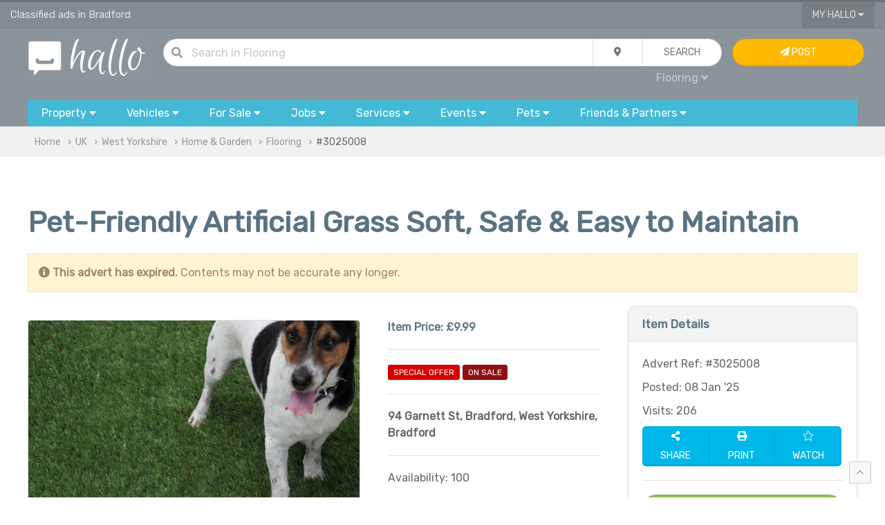

--- FILE ---
content_type: text/html; charset=UTF-8
request_url: https://www.hallo.co.uk/ads/flooring-carpets-vynil-for-sale/teal-35mm-artificial-grass-high-quality-and-durable/3025008
body_size: 13766
content:
<!doctype html>
<html prefix="og: http://ogp.me/ns#">
<head>
    <!-- Global site tag (gtag.js) - Google Analytics -->
    <script async src="https://www.googletagmanager.com/gtag/js?id=UA-144379025-1"></script>
    <script>
        window.dataLayer = window.dataLayer || [];

        function gtag() {
            dataLayer.push(arguments);
        }

        gtag('js', new Date());

        gtag('config', 'UA-144379025-1');
    </script>

            <title>Pet-Friendly Artificial Grass  Soft, Safe &amp; Easy to Maintain | Bradford | West Yorkshire | Hallo</title>
        <meta charset="utf-8">

    <meta name="viewport" content="width=device-width, initial-scale=1.0, minimum-scale=1.0"/>
    <meta name="keywords" content="Flooring, Offered, New, UNSPECIFIED TYPE, Real Wood Flooring, Wooden Flooring, Parquet Flooring, Laminate Flooring, Uk, Engineered Wood Flooring, Carpet Tiles, Bathr, Bradford, West Yorkshire, UK"/>
    <meta name="description" content="Give your pets a safe, mess-free lawn with our premium pet-friendly artificial grass! Soft, durable, and easy to clean, it provides a perfect play are"/>
    <link rel="shortcut icon" href="/favicon.ico" type="image/x-icon">


    <meta property="og:title" content="Pet-Friendly Artificial Grass  Soft, Safe &amp; Easy to Maintain | Bradford | West Yorkshire | Hallo"/>
    <meta property="og:description" content="Give your pets a safe, mess-free lawn with our premium pet-friendly artificial grass! Soft, durable, and easy to clean, it provides a perfect play are"/>
    <meta property="og:type" content="website"/>
    <meta property="og:url" content="https://www.hallo.co.uk/ads/flooring-carpets-vynil-for-sale/pet-friendly-artificial-grass-soft-safe-easy-to-maintain/3025008"/>
    <meta property="og:site_name" content="Hallo.co.uk">
    <meta property="og:locale" content="en_GB">
    <meta property="og:country-name" content="United Kingdom"/>

    
    <meta name="robots" content="index, follow"/>

                <meta property="og:image" content="https://cnt.hallo.co.uk/u/65840/i/1681888200_teal_5_1.jpg"/>
        <meta property="og:image:alt" content="preview image 1 for Pet-Friendly Artificial Grass  Soft, Safe &amp; Easy to Maintain"/>
    
            <meta property="og:region" content="West Yorkshire"/>
                <meta property="og:locality" content="Bradford"/>
                <meta property="og:postal-code" content="BD3 9HB"/>
        <meta property="og:phone_number" content="01138879393"/>


    <meta name="twitter:card" content="summary"/>
    <meta name="twitter:site" content="@hallo_uk"/>
    <meta name="twitter:title" content="Pet-Friendly Artificial Grass  Soft, Safe &amp;amp; Easy to Maintain | Bradford | West Yorkshire | Hallo"/>
            <meta name="twitter:image" content="https://cnt.hallo.co.uk/u/65840/i/1681888200_teal_5_1.jpg"/>
        <meta name="twitter:url" content="https://www.hallo.co.uk/ads/flooring-carpets-vynil-for-sale/pet-friendly-artificial-grass-soft-safe-easy-to-maintain/3025008"/>
    <meta name="twitter:description" content="Give your pets a safe, mess-free lawn with our premium pet-friendly artificial grass! Soft, durable, and easy to clean, it provides a perfect play are"/>

            <link rel="canonical" href="https://www.hallo.co.uk/ads/flooring-carpets-vynil-for-sale/pet-friendly-artificial-grass-soft-safe-easy-to-maintain/3025008"/>
    
                <link href="/css/uikit.min.css?v=6" rel="stylesheet">
        <link href="/css/grid.min.css?v=6" rel="stylesheet">
        <link href="/css/app.css?v=6" rel="stylesheet">
        <link href="/css/toggles.css?v=6" rel="stylesheet">
        <link href="/css/theme-default.css?v=6" rel="stylesheet">
        <link href="/css/fa.min.css?v=6" rel="stylesheet">
        <link href="/css/fa-solid.min.css?v=6" rel="stylesheet">
        <link href="/css/fa-light.min.css?v=6" rel="stylesheet">
        <link href="/css/fa-brands.min.css?v=6" rel="stylesheet">
        <link href="/css/autocomplete.min.css?v=6" rel="stylesheet">
        <link href="/css/autocomplete.themes.min.css?v=6" rel="stylesheet">
    

        <script>
        var usrSession = false;
        var urlWatch = "/ads/watch/add";
        var urlUnwatch = "/ads/watch/remove";
        var urlFollow = "/my/follow";
        var urlUnfollow = "/my/unfollow";
    </script>
            <script src="/js/uikit.min.js?v=6"></script>
        <script src="/js/jquery.js?v=6"></script>
        <script src="/js/autocomplete.min.js?v=6"></script>
        <script src="/js/global.js?v=6"></script>
    
    <script src="/js/jquery.form.min.js"></script>
    <script>
        function checkContent() {
            email = $("#msg_email").val();
            senderName = $("#msg_user").val();
            if (senderName == '') {
                $("#msg_error").html('Name & valid e-mail address are important when replying to an advert...');
                return false;
            }
            if (email == '') {
                $("#msg_error").html('Name & valid e-mail address are important when replying to an advert...');
                return false;
            }
            return true;
        }

        function validateEmail(email) {
            var re = /^(([^<>()[\]\\.,;:\s@\"]+(\.[^<>()[\]\\.,;:\s@\"]+)*)|(\".+\"))@((\[[0-9]{1,3}\.[0-9]{1,3}\.[0-9]{1,3}\.[0-9]{1,3}\])|(([a-zA-Z\-0-9]+\.)+[a-zA-Z]{2,}))$/;
            return re.test(email);
        }


        function r(who) {
                        var v32293 = '75689393';
            var phone = $(who).text().replace("XXXX", v32293.substring(8 -4));
            $(who).html("<a style='color:white' href='tel:" + phone + "'>" + phone + '</a>');
        }


        function send(wha) {
                        if (!checkContent()) {
                return false;
            }
            $("#msg_error").html('');
            email = $("#msg_email").val();
            if (validateEmail(email)) {
                $("#frm").submit();
            } else {
                $("#msg_error").html('Invalid e-mail address provided...');
            }
                    }

        var options = {
            success: processResponse,
            dataType: 'json'
        };
        $('#frm').ajaxForm(options);

        function processResponse(responseText, statusText, xhr, $form) {
            json = responseText;
            if (json.status == 1) {
                reply();
                notifier(json.msg, 'envelope');
            }
            if (json.status == 0) {
                $("#msg_error").html(json.msg);
            }
        }

        
        function printAd() {
            var url = '/ads/flooring-carpets-vynil-for-sale/pet-friendly-artificial-grass-soft-safe-easy-to-maintain/3025008?p=print';
            openWin(url, "Print", "800", "640");
        }
    </script>

    <script>
        var loc = 'Uk';

        if (loc.toLowerCase() === 'uk') {
            loc = 'UK';
        }

        $(document).ready(function () {
            $("#q").keypress(function (event) {
                if (event.which == 13) {
                    event.preventDefault();
                    qSearch();
                }
            });
            autocompleteLocation('ql', '/ajax/l/towns_search');
        });

        function setLocation(location) {
            location = location || 'uk';
            $.ajax({
                type: "POST",
                data: {
                    location: location
                },
                async: true,
                url: "/ajax/l/location_set",
            }).done(function (results) {
                if (results.status === 1) {
                    // var pathname = window.location.pathname.split('/');
                    // if(location !== 'uk') {
                    //     pathname[2] = toUrl(location);
                    // } else {
                    //     pathname[2] = '';
                    // }
                    // console.log(window.location.origin)
                    // console.log(pathname.join('/'))
                    // console.log(window.location.search)
                    //
                    // var url = window.location.origin;
                    // console.log(pathname)
                    // if(pathname.length) {
                    //     url += pathname.join('/')
                    // }
                    // url +=window.location.search
                    // window.location.href = '?location='+ toUrl(location);
                }
            });
        }
    </script>
</head>

<body>
    <!-- TOP NAV { -->
        <!-- TOP NAV { -->
<div class="hdr-nav-top">
    <div class="uk-container uk-container-large" style="height: 37px; padding: 0px 15px">
        <div uk-grid class="uk-grid uk-grid-collapse">
            <div class="uk-width-2-3@m uk-width-1-2 uk-text-truncate fc-whi-ed fs-11" style="line-height: 37px" id="top">
                Classified ads in Bradford            </div>
            <div class="uk-width-1-3@m uk-width-1-2 uk-text-right">
                                                <button type="button" class="uk-button uk-button-width-reset uk-button-blank border-remove border-radius-remove" style="padding: 0px 15px">My Hallo <i class="fas fa-caret-down"></i></button>
                <div uk-dropdown="mode: click" class="uk-dropdown uk-dropdown-small" style="">
                    <ul class="uk-nav uk-nav-dropdown uk-text-left">
                                                    <li><a href="/my/sign-in"><i class="fas fa-sign-in"></i> Sign In...</a></li>
                            <li><a href="/register"><i class="fas fa-pen"></i> Sign Up</a></li>
                                            </ul>
                </div>
                                    <a href="#" uk-toggle="target: #navigation-container; cls: uk-visible@m; animation: uk-animation-slide-top;" class="fc-whi uk-margin-small-left uk-hidden@m"><i class="fas fa-bars fs-14"></i></a>
                            </div>
        </div>
    </div>
</div>
<!-- } TOP NAV -->

                                                                                                                                                                                                                                                                                                                                                                                            
<div class="hdr-nav">
    <!-- NAV { -->
    <div class="uk-container uk-container-large" style="padding: 15px 30px;">
        <div uk-grid class="uk-grid uk-grid-small">
            <div class="uk-width-1-6@m uk-text-center">
                <a href="/" title="Hallo Free Classified Ads"><img alt="Hallo Classifieds Ads" class="uk-width-auto@s uk-width-1-4" src="/gfx/hallo_logo.png"></a>
            </div>
            <div class="uk-width-2-3@m">
                <form class="uk-form">
                    <div class="uk-button-group uk-width-1-1">
                        <dic class="uk-inline uk-width-expand">
                            <div class="uk-form-icon"><i class="fas fa-search"></i></div>
                            <input type="text" class="uk-input uk-width-expand border-radius" style="border-radius: 30px" id="q" value="" placeholder="Search  in Flooring ...">
                        </dic>
                        <div class="uk-inline">
                            <button type="button" class="uk-button" id="search_drop"><i class="fas fa-map-marker-alt"></i></button>
                            <div uk-drop="mode: click" >
                                <div class="uk-card uk-card-body uk-card-default uk-card-small">
                                    <div uk-grid class="uk-grid uk-grid-small">
                                        <div class="uk-width-1-1">
                                            <h4>Current Location</h4>
                                        </div>
                                        <div class="uk-width-1-1">
                                            <div class="uk-button-group uk-width-1-1">
                                                <div class="form-icon uk-width-auto uk-form-small"><i class="fas fa-map-marker-alt"></i></div>
                                                <input type="text" name="ql" id="ql" value="UK" class="uk-input uk-form-small uk-width-expand" placeholder="in all UK...">
                                            </div>
                                        </div>
                                        <div class="uk-width-1-1">
                                            <h4>Distance</h4>
                                        </div>
                                        <div class="uk-width-1-1">
                                            <select name="miles_distance" id="miles_distance" class="uk-select uk-form-small uk-width-1-1 uk-width-expand border-radius">
                                                <option selected value="">Within the area</option>
                                                <option  value="3">+3 miles</option>
                                                <option  value="5">+5 miles</option>
                                                <option  value="10">+10 miles</option>
                                                <option  value="15">+15 miles</option>
                                                <option  value="30">+30 miles</option>
                                                <option  value="50">+50 miles</option>
                                                <option  value="75">+75 miles</option>
                                                <option  value="100">+100 miles</option>
                                            </select>
                                        </div>
                                    </div>
                                </div>
                            </div>
                        </div>
                        <button id="qb" class="uk-button uk-width-auto" type="button" onclick="qSearch();"><span class="uk-hidden@m"><i class="fas fa-chevron-right"></i></span><span class="uk-visible@m">Search</span></button>
                    </div>
                    <div class="uk-width-1-1 uk-text-right@m uk-text-center">
                        <div style="padding: 5px">
                            <a id="qc" class="fc-gre fs-12  uk-padding-small">All Categories <i class="fas fa-caret-down"></i></a>
                            <div uk-dropdown="mode: click">
                                <ul class="uk-nav uk-nav-dropdown uk-text-left" style="z-index: 99999">
                                    <li class="uk-nav-header">Search in...</li>
                                    <li><a href="javascript:;" onclick="setCat('All', '');">All</a></li>
                                    <li class="uk-nav-divider"></li>
                                                                                                                                                                                                                                                                                                                                                                                                                                                                                                                        <li><a href="javascript:;" onclick="setCat('Home &amp; Garden', 'home-and-garden')" class="b">Home &amp; Garden</a></li>
                                            <li class="uk-nav-divider"></li>
                                                                                            <li><a href="javascript:;" onclick="setCat('Furniture', 'furniture-for-sale')">Furniture</a></li>
                                                                                                                                            <li><a href="javascript:;" onclick="setCat('Appliances', 'appliances-for-sale')">Appliances</a></li>
                                                                                                                                            <li><a href="javascript:;" onclick="setCat('Flooring', 'flooring-carpets-vynil-for-sale')">Flooring</a></li>
                                                                                                                                            <li><a href="javascript:;" onclick="setCat('Textiles', 'home-textiles-curtains-bedding-for-sale')">Textiles</a></li>
                                                                                                                                            <li><a href="javascript:;" onclick="setCat('Lighting', 'lighting')">Lighting</a></li>
                                                                                                                                            <li><a href="javascript:;" onclick="setCat('Garden Tools &amp; Equipment', 'garden-tools-equipment-for-sale')">Garden Tools &amp; Equipment</a></li>
                                                                                                                                            <li><a href="javascript:;" onclick="setCat('Gardening Supplies', 'gardening-plants-and-supplies')">Gardening Supplies</a></li>
                                                                                                                                            <li><a href="javascript:;" onclick="setCat('Cleaning &amp; Maintenance', 'cleaning-and-maintenance')">Cleaning &amp; Maintenance</a></li>
                                                                                                                                            <li><a href="javascript:;" onclick="setCat('Crafts &amp; Accessories', 'crafts-and-accessories')">Crafts &amp; Accessories</a></li>
                                                                                                                                            <li><a href="javascript:;" onclick="setCat('Food &amp; Drink', 'food-and-drink')">Food &amp; Drink</a></li>
                                                                                                                                            <li><a href="javascript:;" onclick="setCat('Toys &amp; Games', 'toys-and-games')">Toys &amp; Games</a></li>
                                                                                                                                            <li><a href="javascript:;" onclick="setCat('Freebies', 'freebies')">Freebies</a></li>
                                                                                                                                                                                                                                                                                                                                                                                                                                                                                                                                                                                                                                                                                                                                                                                                                                                                                                                                                                                                                                                                                                                                                                                                                                                                                                                                                                                                                                                                                                                                                                                                                                                                

                                                                            <script>
                                            $(document).ready(function () {
                                                setCat('Flooring', 'flooring-carpets-vynil-for-sale')
                                            });
                                        </script>
                                                                    </ul>
                            </div>
                        </div>
                        <span id="qcu" style="display: none"></span>
                    </div>
                </form>
            </div>
            <div class="uk-width-1-6@m uk-visible@m">
                                    <a class="uk-button uk-button uk-button-warning uk-width-1-1" href="/my/sign-in"> <i class="fas fa-paper-plane"></i> Post <span class="uk-visible@xl"> Advert</span></a>
                            </div>
        </div>
    </div>
    <!-- } NAV -->

    <!-- CATS { -->
        <div class="uk-container uk-container-large uk-visible@m" id="navigation-container">
        <div id="navigation">
            <button type="button" class="uk-button uk-width-auto">
                <div class="uk-visible@m">Property <i class="fas fa-caret-down"></i></div>
                <div class="uk-hidden@m"><i class="fas fa-home fs-20 fc-whi" style="line-height: 15pt;"></i></div>
                <div class="uk-hidden@m fc-whi uk-text-center fs-9 uk-text-uppercase" style="line-height: 10pt; margin-bottom: 15px">Property</div>
            </button>
            <div uk-dropdown="mode: click; pos: bottom-justify; boundary: #navigation; boundary-align: true" class="uk-panel-scrollable">
                <div class="bubble">
                    <div class="uk-grid" uk-grid>
                        <div class="uk-width-2-3@m">
                            <div class="uk-card uk-card-body uk-column-1-2@s">
                                <ul class="uk-nav uk-dropdown-nav">
                                    <li class="uk-nav-header fs-13">Property for Rent</li>
                                                                            <li>
                                            <a class="fs-12" href="/flats-and-houses-to-rent" title="Flats &amp; Houses">Flats &amp; Houses</a>
                                        </li>
                                                                            <li>
                                            <a class="fs-12" href="/rooms-to-rent-and-flatshare" title="Rooms">Rooms</a>
                                        </li>
                                                                            <li>
                                            <a class="fs-12" href="/office-space-to-rent" title="Office Space">Office Space</a>
                                        </li>
                                                                            <li>
                                            <a class="fs-12" href="/retail-office-industrial-units-to-rent" title="Retail, Office &amp; Industrial Units">Retail, Office &amp; Industrial Units</a>
                                        </li>
                                                                            <li>
                                            <a class="fs-12" href="/parking-storage-garage-to-rent" title="Parking, Storage &amp; Garage">Parking, Storage &amp; Garage</a>
                                        </li>
                                                                            <li>
                                            <a class="fs-12" href="/holiday-rentals-and-home-swap" title="Holiday Rentals &amp; Home Swap">Holiday Rentals &amp; Home Swap</a>
                                        </li>
                                                                            <li>
                                            <a class="fs-12" href="/hotels-hostels-short-stay-lettings" title="Hotels, Hostels &amp; Short Stay">Hotels, Hostels &amp; Short Stay</a>
                                        </li>
                                                                        <li class="uk-nav-header fs-13">Property for Sale</li>
                                                                            <li>
                                            <a class="fs-12" href="/flats-and-houses-for-sale" title="Flats &amp; Houses">Flats &amp; Houses</a>
                                        </li>
                                                                            <li>
                                            <a class="fs-12" href="/flats-and-houses-overseas-for-sale" title="Flats &amp; Houses Overseas">Flats &amp; Houses Overseas</a>
                                        </li>
                                                                            <li>
                                            <a class="fs-12" href="/retail-office-industrial-units-for-sale" title="Retail, Office &amp; Industrial Units">Retail, Office &amp; Industrial Units</a>
                                        </li>
                                                                    </ul>
                            </div>
                        </div>
                        <div class="uk-width-1-3@m bc-whi-d border-radius border-radius-left-remove uk-visible@m">
                            <div class="uk-card-body">
                                <div class="uk-margin-auto uk-text-middle uk-text-center">
                                <span class="fa-stack fa-2x">
                                    <i class="fas fa-circle fa-stack-2x fc-gre-ed"></i>
                                    <i class="fas fa-home fa-stack-1x fc-whi"></i>
                                </span>
                                </div>
                                <ul class="uk-list uk-list-divider">
                                    <li><i class="fas fa-bookmark"></i> Browse ads for house and flats rentals in UK.</li>
                                    <li><i class="fas fa-bookmark"></i> Find room to rent and flatshare in UK.</li>
                                    <li><i class="fas fa-bookmark"></i> Find the perfect tenants in UK - advertise your house or flat for rent.
                                </ul>
                            </div>
                        </div>
                    </div>
                </div>
            </div>


            <button type="button" class="uk-button uk-width-auto">
                <span class="uk-visible@m">Vehicles <i class="fas fa-caret-down"></i></span>
                <div class="uk-hidden@m"><i class="fas fa-car fs-20 fc-whi" style="line-height: 15pt;"></i></div>
                <div class="uk-hidden@m fc-whi uk-text-center fs-9 uk-text-uppercase" style="line-height: 10pt; margin-bottom: 15px">Cars</div>
            </button>
            <div uk-dropdown="mode: click; pos: bottom-justify; boundary: #navigation; boundary-align: true" class="uk-panel-scrollable">
                <div class="bubble">
                    <div uk-grid class="uk-grid">
                        <div class="uk-width-2-3@m">
                            <div class="uk-card uk-card-body uk-column-1-2@m">
                                <ul class="uk-nav uk-nav-dropdown">
                                    <li class="uk-nav-header fs-13">Cars, Commercial Vehicles & Boats</li>
                                                                            <li>
                                            <a class="fs-12" href="/cars" title="Cars">Cars</a>
                                        </li>
                                                                            <li>
                                            <a class="fs-12" href="/vans-and-commercial-vehicles" title="Vans &amp; Commercial Vehicles">Vans &amp; Commercial Vehicles</a>
                                        </li>
                                                                            <li>
                                            <a class="fs-12" href="/scooters-motorcycles-for-sale" title="Scooters &amp; Motorcycles">Scooters &amp; Motorcycles</a>
                                        </li>
                                                                            <li>
                                            <a class="fs-12" href="/cars-vans-parts-and-salvage" title="Vehicles Parts &amp; Accessories">Vehicles Parts &amp; Accessories</a>
                                        </li>
                                                                            <li>
                                            <a class="fs-12" href="/bicycles" title="Bicycles">Bicycles</a>
                                        </li>
                                                                            <li>
                                            <a class="fs-12" href="/boats-for-sale" title="Boats">Boats</a>
                                        </li>
                                                                            <li>
                                            <a class="fs-12" href="/plates-registration-for-sale" title="Plates &amp; Regs For Sale">Plates &amp; Regs For Sale</a>
                                        </li>
                                                                            <li>
                                            <a class="fs-12" href="/caravans-motorhomes-for-sale" title="Caravans &amp; Motorhomes">Caravans &amp; Motorhomes</a>
                                        </li>
                                                                    </ul>
                            </div>
                        </div>
                        <div class="uk-width-1-3@m bc-whi-d border-radius border-radius-left-remove uk-visible@m">
                            <div class="uk-card-body">
                                <div class="uk-margin-auto uk-text-middle uk-text-center">
                                <span class="fa-stack fa-2x">
                                    <i class="fas fa-circle fa-stack-2x fc-gre-ed"></i>
                                    <i class="fas fa-car fa-stack-1x fc-whi"></i>
                                </span>
                                </div>
                                <ul class="uk-list uk-list-divider">
                                    <li><i class="fas fa-bookmark"></i> Buy or sell your car, van, caravans or boat for sale in UK.</li>
                                    <li><i class="fas fa-bookmark"></i> Sell your car or van quickly with our VRM look up service.</li>
                                    <li><i class="fas fa-bookmark"></i> Pay on site after inspection of the vehicle.</li>
                                </ul>
                            </div>
                        </div>
                    </div>
                </div>
            </div>


            <button type="button" class="uk-button">
                <span class="uk-visible@m">For Sale <i class="fas fa-caret-down"></i></span>
                <div class="uk-hidden@m"><i class="fas fa-tags fs-20 fc-whi" style="line-height: 15pt;"></i></div>
                <div class="uk-hidden@m fc-whi uk-text-center fs-9 uk-text-uppercase" style="line-height: 10pt; margin-bottom: 15px">Items</div>
            </button>
            <div uk-dropdown="mode: click; pos: bottom-justify; boundary: #navigation; boundary-align: true" class="uk-panel-scrollable">
                <div class="bubble">
                    <div class="uk-grid" uk-grid>
                        <div class="uk-width-2-3@m">
                            <div class="uk-card uk-card-body uk-column-1-3@m">
                                <ul class="uk-nav uk-nav-dropdown">
                                    <li class="uk-nav-header fs-13">Electronics</li>
                                                                            <li>
                                            <a class="fs-12" href="/computers-laptops-servers" title="Computers, Laptops &amp; Servers">Computers, Laptops &amp; Servers</a>
                                        </li>
                                                                            <li>
                                            <a class="fs-12" href="/mobiles-tablets-handhelds" title="Mobiles, Tablets &amp; Handhelds">Mobiles, Tablets &amp; Handhelds</a>
                                        </li>
                                                                            <li>
                                            <a class="fs-12" href="/tvs-home-entertainment-systems" title="TV &amp; Home Entertainment">TV &amp; Home Entertainment</a>
                                        </li>
                                                                            <li>
                                            <a class="fs-12" href="/audio-hi-fi-systems" title="Audio &amp; Hi-Fi">Audio &amp; Hi-Fi</a>
                                        </li>
                                                                            <li>
                                            <a class="fs-12" href="/video-games-consoles" title="Video Games &amp; Consoles">Video Games &amp; Consoles</a>
                                        </li>
                                                                            <li>
                                            <a class="fs-12" href="/software-for-sale" title="Software">Software</a>
                                        </li>
                                                                            <li>
                                            <a class="fs-12" href="/cameras-and-photography" title="Cameras &amp; Photography">Cameras &amp; Photography</a>
                                        </li>
                                                                            <li>
                                            <a class="fs-12" href="/pc-office-peripherals-accessories" title="Peripherals &amp; Accessories">Peripherals &amp; Accessories</a>
                                        </li>
                                                                            <li>
                                            <a class="fs-12" href="/telephony-surveilance-networking" title="Telephony, Surveilance &amp; Networking">Telephony, Surveilance &amp; Networking</a>
                                        </li>
                                                                            <li>
                                            <a class="fs-12" href="/in-car-equipment" title="In-Car Entertainment">In-Car Entertainment</a>
                                        </li>
                                                                            <li>
                                            <a class="fs-12" href="/medical-dental-equipment" title="Medical &amp; Dental Equipment">Medical &amp; Dental Equipment</a>
                                        </li>
                                                                        <li class="uk-nav-header fs-13">Home & Garden</li>
                                                                            <li>
                                            <a class="fs-12" href="/furniture-for-sale" title="Furniture">Furniture</a>
                                        </li>
                                                                            <li>
                                            <a class="fs-12" href="/appliances-for-sale" title="Appliances">Appliances</a>
                                        </li>
                                                                            <li>
                                            <a class="fs-12" href="/flooring-carpets-vynil-for-sale" title="Flooring">Flooring</a>
                                        </li>
                                                                            <li>
                                            <a class="fs-12" href="/home-textiles-curtains-bedding-for-sale" title="Textiles">Textiles</a>
                                        </li>
                                                                            <li>
                                            <a class="fs-12" href="/lighting" title="Lighting">Lighting</a>
                                        </li>
                                                                            <li>
                                            <a class="fs-12" href="/garden-tools-equipment-for-sale" title="Garden Tools &amp; Equipment">Garden Tools &amp; Equipment</a>
                                        </li>
                                                                            <li>
                                            <a class="fs-12" href="/gardening-plants-and-supplies" title="Gardening Supplies">Gardening Supplies</a>
                                        </li>
                                                                            <li>
                                            <a class="fs-12" href="/cleaning-and-maintenance" title="Cleaning &amp; Maintenance">Cleaning &amp; Maintenance</a>
                                        </li>
                                                                            <li>
                                            <a class="fs-12" href="/crafts-and-accessories" title="Crafts &amp; Accessories">Crafts &amp; Accessories</a>
                                        </li>
                                                                            <li>
                                            <a class="fs-12" href="/food-and-drink" title="Food &amp; Drink">Food &amp; Drink</a>
                                        </li>
                                                                            <li>
                                            <a class="fs-12" href="/toys-and-games" title="Toys &amp; Games">Toys &amp; Games</a>
                                        </li>
                                                                            <li>
                                            <a class="fs-12" href="/freebies" title="Freebies">Freebies</a>
                                        </li>
                                                                        <li class="uk-nav-header fs-13">Fashion</li>
                                                                            <li>
                                            <a class="fs-12" href="/men-women-kids-clothes" title="Clothing">Clothing</a>
                                        </li>
                                                                            <li>
                                            <a class="fs-12" href="/shoes-and-footware" title="Footware">Footware</a>
                                        </li>
                                                                            <li>
                                            <a class="fs-12" href="/fashion-accessories" title="Accessories">Accessories</a>
                                        </li>
                                                                            <li>
                                            <a class="fs-12" href="/jewellery-and-watches" title="Jewellery &amp; Watches">Jewellery &amp; Watches</a>
                                        </li>
                                                                            <li>
                                            <a class="fs-12" href="/health-and-beauty" title="Health &amp; Beauty">Health &amp; Beauty</a>
                                        </li>
                                                                        <li class="uk-nav-header fs-13">Baby</li>
                                                                            <li>
                                            <a class="fs-12" href="/baby-clothes-shoes-and-accessories" title="Clothes, Shoes &amp; Accessories">Clothes, Shoes &amp; Accessories</a>
                                        </li>
                                                                            <li>
                                            <a class="fs-12" href="/pushchairs-prams-and-car-seats" title="Pushchairs, Prams &amp; Car Seats">Pushchairs, Prams &amp; Car Seats</a>
                                        </li>
                                                                            <li>
                                            <a class="fs-12" href="/baby-maternity-and-pregnancy" title="Maternity &amp; Pregnancy">Maternity &amp; Pregnancy</a>
                                        </li>
                                                                            <li>
                                            <a class="fs-12" href="/baby-and-kids-activity-toys" title="Toys &amp; Activity">Toys &amp; Activity</a>
                                        </li>
                                                                        <li class="uk-nav-header fs-13">Tools & Materials</li>
                                                                            <li>
                                            <a class="fs-12" href="/power-tools-and-equipment-for-sale" title="Power Tools &amp; Equipment">Power Tools &amp; Equipment</a>
                                        </li>
                                                                            <li>
                                            <a class="fs-12" href="/building-materials" title="Building Materials">Building Materials</a>
                                        </li>
                                                                            <li>
                                            <a class="fs-12" href="/plumbing-materials" title="Plumbing Materials">Plumbing Materials</a>
                                        </li>
                                                                            <li>
                                            <a class="fs-12" href="/electrical-materials" title="Electrical Materials">Electrical Materials</a>
                                        </li>
                                                                            <li>
                                            <a class="fs-12" href="/fixings-and-hand-tools" title="Fixing &amp; Hand Tools">Fixing &amp; Hand Tools</a>
                                        </li>
                                                                            <li>
                                            <a class="fs-12" href="/access-equipment" title="Access">Access</a>
                                        </li>
                                                                        <li class="uk-nav-header fs-13">Collectibles & Antiques</li>
                                                                            <li>
                                            <a href="/antique-old-printed-photographic" title="Printed &amp; Photographic">Printed &amp; Photographic</a>
                                        </li>
                                                                            <li>
                                            <a href="/antique-tools-and-equipment" title="Tools &amp; Equipment">Tools &amp; Equipment</a>
                                        </li>
                                                                            <li>
                                            <a href="/antique-accessories-and-wearables" title="Accessories &amp; Wearables">Accessories &amp; Wearables</a>
                                        </li>
                                                                            <li>
                                            <a href="/antiuqe-crafts-and-art" title="Art &amp; Craft">Art &amp; Craft</a>
                                        </li>
                                                                            <li>
                                            <a href="/collectibles-and-technology" title="Technology">Technology</a>
                                        </li>
                                                                            <li>
                                            <a href="/minerals-and-fossils" title="Minerals &amp; Fossils">Minerals &amp; Fossils</a>
                                        </li>
                                                                            <li>
                                            <a href="/antique-furniture-for-sale" title="Furniture">Furniture</a>
                                        </li>
                                                                        <li class="uk-nav-header fs-13">Leisure</li>
                                                                            <li>
                                            <a class="fs-12" href="/books-cds-dvds-for-sale" title="Books, CDs, DVDs">Books, CDs, DVDs</a>
                                        </li>
                                                                            <li>
                                            <a class="fs-12" href="/sport-and-activity-equipment-for-sale" title="Sport &amp; Activity Equipment">Sport &amp; Activity Equipment</a>
                                        </li>
                                                                            <li>
                                            <a class="fs-12" href="/music-instruments-for-sale" title="Musical Instruments">Musical Instruments</a>
                                        </li>
                                                                            <li>
                                            <a class="fs-12" href="/hobby-and-crafts" title="Hobby &amp; Crafts">Hobby &amp; Crafts</a>
                                        </li>
                                                                            <li>
                                            <a class="fs-12" href="/celabrations-and-occasions" title="Celebrations &amp; Occasions">Celebrations &amp; Occasions</a>
                                        </li>
                                                                        <li class="uk-nav-header fs-13">Businesses for Sale</li>
                                                                            <li>
                                            <a class="fs-12" href="/domains-and-websites-for-sale" title="Domains &amp; Websites For Sale">Domains &amp; Websites For Sale</a>
                                        </li>
                                                                            <li>
                                            <a class="fs-12" href="/cafes-bars-restaurants-for-sale" title="Cafes, Bars &amp; Restaurants">Cafes, Bars &amp; Restaurants</a>
                                        </li>
                                                                            <li>
                                            <a class="fs-12" href="/shops-and-workshops-for-sale" title="Shops &amp; Workshops">Shops &amp; Workshops</a>
                                        </li>
                                                                            <li>
                                            <a class="fs-12" href="/business-in-services-for-sale" title="Services">Services</a>
                                        </li>
                                                                            <li>
                                            <a class="fs-12" href="/businesses-for-sale" title="Trade, Distribution &amp; Manufacturing">Trade, Distribution &amp; Manufacturing</a>
                                        </li>
                                                                    </ul>
                            </div>
                        </div>
                        <div class="uk-width-1-3@m bc-whi-d border-radius border-radius-left-remove uk-visible@m">
                            <div class="uk-card uk-card-body">
                                <div class="uk-margin-auto uk-text-middle uk-text-center">
                                <span class="fa-stack fa-2x">
                                    <i class="fas fa-circle fa-stack-2x fc-gre-ed"></i>
                                    <i class="fas fa-tags fa-stack-1x fc-whi"></i>
                                </span>
                                </div>
                                <ul class="uk-list uk-list-divider">
                                    <li><i class="fas fa-bookmark"></i> Buy & sell new and used goods and electronics.</li>
                                    <li><i class="fas fa-bookmark"></i> Sell products & events tickets with <i class="fab fa-paypal"></i> PayPal.</li>
                                </ul>
                            </div>
                        </div>
                    </div>
                </div>
            </div>


            <button type="button" class="uk-button">
                <span class="uk-visible@m">Jobs <i class="fas fa-caret-down"></i></span>
                <div class="uk-hidden@m"><i class="fas fa-users fs-20 fc-whi" style="line-height: 15pt;"></i></div>
                <div class="uk-hidden@m fc-whi uk-text-center fs-9 uk-text-uppercase" style="line-height: 10pt; margin-bottom: 15px">Jobs</div>
            </button>
            <div uk-dropdown="mode: click; pos: bottom-justify; boundary: #navigation; boundary-align: true" class="uk-panel-scrollable">
                <div class="bubble">
                    <div class="uk-grid" uk-grid>
                        <div class="uk-width-2-3@m">
                            <div class="uk-card uk-card-body uk-column-1-2@m">
                                <ul class="uk-nav uk-nav-dropdown">
                                    <li class="uk-nav-header fs-13">Pofessional & Retail Job Vacancies</li>
                                                                            <li>
                                            <a href="/jobs-in-telecoms-and-engineering" title="Telecoms &amp; Computers">Telecoms &amp; Computers</a>
                                        </li>
                                                                            <li>
                                            <a href="/jobs-in-admin-and-office" title="Admin &amp; Office">Admin &amp; Office</a>
                                        </li>
                                                                            <li>
                                            <a href="/jobs-in-art-media-and-design" title="Art, Media &amp; Design">Art, Media &amp; Design</a>
                                        </li>
                                                                            <li>
                                            <a href="/jobs-in-business-and-management" title="Business &amp; Management">Business &amp; Management</a>
                                        </li>
                                                                            <li>
                                            <a href="/jobs-in-customer-services" title="Customer Services">Customer Services</a>
                                        </li>
                                                                            <li>
                                            <a href="/jobs-in-education-and-training" title="Education &amp; Training">Education &amp; Training</a>
                                        </li>
                                                                            <li>
                                            <a href="/jobs-in-engineering-and-architecture" title="Engineering &amp; Architecture">Engineering &amp; Architecture</a>
                                        </li>
                                                                            <li>
                                            <a href="/jobs-in-childcare-and-social-care" title="Childcare &amp; Social Care">Childcare &amp; Social Care</a>
                                        </li>
                                                                            <li>
                                            <a href="/jobs-in-medical-and-health" title="Medical &amp; Health">Medical &amp; Health</a>
                                        </li>
                                                                            <li>
                                            <a href="/jobs-in-bar-restaurant-and-hotels" title="Bar, Restaurant &amp; Hotels">Bar, Restaurant &amp; Hotels</a>
                                        </li>
                                                                            <li>
                                            <a href="/jobs-in-sales-and-business-development" title="Sales &amp; Business Development">Sales &amp; Business Development</a>
                                        </li>
                                                                            <li>
                                            <a href="/jobs-in-software-web-development" title="Software &amp; Web Development">Software &amp; Web Development</a>
                                        </li>
                                                                            <li>
                                            <a href="/jobs-in-bands-musicians-djs" title="Bands, Musicians &amp; DJs">Bands, Musicians &amp; DJs</a>
                                        </li>
                                                                            <li>
                                            <a href="/jobs-in-skilled-trade-and-craft" title="Skilled Trade &amp; Craft">Skilled Trade &amp; Craft</a>
                                        </li>
                                                                            <li>
                                            <a href="/jobs-in-accounting-and-finance" title="Accounting &amp; Finance">Accounting &amp; Finance</a>
                                        </li>
                                                                            <li>
                                            <a href="/jobs-in-agriculture" title="Agriculture">Agriculture</a>
                                        </li>
                                                                            <li>
                                            <a href="/jobs-in-aerospace" title="Aerospace">Aerospace</a>
                                        </li>
                                                                            <li>
                                            <a href="/jobs-in-automotive" title="Automotive">Automotive</a>
                                        </li>
                                                                            <li>
                                            <a href="/jobs-in-legal-and-law" title="Legal &amp; Law">Legal &amp; Law</a>
                                        </li>
                                                                            <li>
                                            <a href="/jobs-in-leisure-and-sport" title="Leisure &amp; Sport">Leisure &amp; Sport</a>
                                        </li>
                                                                            <li>
                                            <a href="/jobs-in-logistics-and-distribution" title="Logistics &amp; Distribution">Logistics &amp; Distribution</a>
                                        </li>
                                                                            <li>
                                            <a href="/jobs-in-manufacturing" title="Manufacturing">Manufacturing</a>
                                        </li>
                                                                            <li>
                                            <a href="/volunteer-and-charity-jobs" title="Volunteer &amp; Charity">Volunteer &amp; Charity</a>
                                        </li>
                                                                            <li>
                                            <a href="/jobs-in-public-sector-and-government" title="Public Sector &amp; Government">Public Sector &amp; Government</a>
                                        </li>
                                                                            <li>
                                            <a href="/jobs-in-recruitment" title="Recruitment">Recruitment</a>
                                        </li>
                                                                            <li>
                                            <a href="/jobs-in-science-and-research" title="Science &amp; Research">Science &amp; Research</a>
                                        </li>
                                                                            <li>
                                            <a href="/jobs-in-transport-and-rail" title="Transport &amp; Rail">Transport &amp; Rail</a>
                                        </li>
                                                                            <li>
                                            <a href="/jobs-in-travel-and-tourism" title="Travel &amp; Tourism">Travel &amp; Tourism</a>
                                        </li>
                                                                            <li>
                                            <a href="/jobs-in-retail" title="Retail">Retail</a>
                                        </li>
                                                                            <li>
                                            <a href="/jobs-in-property-and-housing" title="Property &amp; Housing">Property &amp; Housing</a>
                                        </li>
                                                                            <li>
                                            <a href="/jobs-in-insurance" title="Insurance">Insurance</a>
                                        </li>
                                                                            <li>
                                            <a href="/jobs-in-military-and-defence" title="Military &amp; Defence">Military &amp; Defence</a>
                                        </li>
                                                                            <li>
                                            <a href="/general-jobs" title="General Jobs">General Jobs</a>
                                        </li>
                                                                            <li>
                                            <a href="/part-time-and-weekend-jobs" title="Part Time &amp; Weekend">Part Time &amp; Weekend</a>
                                        </li>
                                                                    </ul>
                            </div>
                        </div>
                        <div class="uk-width-1-3@m bc-whi-d border-radius border-radius-left-remove uk-visible@m">
                            <div class="uk-card uk-card-body">
                                <div class="uk-margin-auto uk-text-middle uk-text-center">
                                <span class="fa-stack fa-2x">
                                    <i class="fas fa-circle fa-stack-2x fc-gre-ed"></i>
                                    <i class="fas fa-users fa-stack-1x fc-whi"></i>
                                </span>
                                </div>
                                <ul class="uk-list uk-list-divider">
                                    <li><i class="fas fa-bookmark"></i> Find a full time or part time jobs in Uk.</li>
                                    <li><i class="fas fa-bookmark"></i> Upload your CV and speed up your job applications.</li>
                                    <li><i class="fas fa-bookmark"></i> Are you a job agency? Upload your jobs.</li>
                                </ul>
                            </div>
                        </div>
                    </div>
                </div>
            </div>

            <button type="button" class="uk-button">
                <span class="uk-visible@m">Services <i class="fas fa-caret-down"></i></span>
                <div class="uk-hidden@m"><i class="fas fa-thumbs-up fs-20 fc-whi" style="line-height: 15pt;"></i></div>
                <div class="uk-hidden@m fc-whi uk-text-center fs-9 uk-text-uppercase" style="line-height: 10pt; margin-bottom: 15px">Services</div>
            </button>
            <div uk-dropdown="mode: click; pos: bottom-justify; boundary: #navigation; boundary-align: true" class="uk-panel-scrollable">
                <div class="bubble">
                    <div class="uk-grid" uk-grid>
                        <div class="uk-width-2-3@m">
                            <div class="uk-card uk-card-body uk-column-1-2@m">
                                <ul class="uk-nav uk-nav-dropdown">
                                    <li class="uk-nav-header fs-13">Skilled Services</li>
                                                                            <li><a class="fs-12" href="/accounting-financial-services" title="Accounting &amp; Finance">Accounting &amp; Finance</a></li>
                                                                            <li><a class="fs-12" href="/advertising-photography-printing" title="Advertising, Photography &amp; Printing">Advertising, Photography &amp; Printing</a></li>
                                                                            <li><a class="fs-12" href="/legal-advice-immigration-services" title="Legal Advice &amp; Immigration">Legal Advice &amp; Immigration</a></li>
                                                                            <li><a class="fs-12" href="/computing-and-it-services" title="Computing &amp; IT">Computing &amp; IT</a></li>
                                                                            <li><a class="fs-12" href="/building-and-renovation-services" title="Building &amp; Renovation">Building &amp; Renovation</a></li>
                                                                            <li><a class="fs-12" href="/electrical-and-plumbing-services" title="Electrical &amp; Plumbing">Electrical &amp; Plumbing</a></li>
                                                                            <li><a class="fs-12" href="/cleaning-services" title="Cleaning Services">Cleaning Services</a></li>
                                                                            <li><a class="fs-12" href="/babysitting-and-childcare-services" title="Babysitting &amp; Childcare">Babysitting &amp; Childcare</a></li>
                                                                            <li><a class="fs-12" href="/translation-and-interpreting" title="Translation &amp; Interpreting">Translation &amp; Interpreting</a></li>
                                                                            <li><a class="fs-12" href="/car-van-repair-services" title="Vehicle Repairs">Vehicle Repairs</a></li>
                                                                        <li class="uk-nav-header fs-13">Health & Beauty Services</li>
                                                                            <li><a class="fs-12" href="/counseling-services" title="Counseling">Counseling</a></li>
                                                                            <li><a class="fs-12" href="/health-and-beauty-services" title="Health &amp; Beauty">Health &amp; Beauty</a></li>
                                                                        <li class="uk-nav-header fs-13">Transportation</li>
                                                                            <li><a class="fs-12" href="/courier-shipping-removals-services" title="Courier, Shipping &amp; Removals">Courier, Shipping &amp; Removals</a></li>
                                                                            <li><a class="fs-12" href="/taxis-and-private-hire" title="Taxis &amp; Private Hire">Taxis &amp; Private Hire</a></li>
                                                                            <li><a class="fs-12" href="/rideshare-and-car-pooling" title="Rideshare &amp; Car Pooling">Rideshare &amp; Car Pooling</a></li>
                                                                        <li class="uk-nav-header fs-13">Tuition</li>
                                                                            <li><a class="fs-12" href="/tuition-and-teaching-services" title="Tuition &amp; Teaching">Tuition &amp; Teaching</a></li>
                                                                        <li class="uk-nav-header fs-13">Travel & Entertainment</li>
                                                                            <li><a class="fs-12" href="/entertainment-services" title="Entertainment">Entertainment</a></li>
                                                                            <li><a class="fs-12" href="/travel-and-holidays" title="Travel &amp; Holidays">Travel &amp; Holidays</a></li>
                                                                            <li><a class="fs-12" href="/tours-and-sightseeing" title="Tours &amp; Sightseeing">Tours &amp; Sightseeing</a></li>
                                    
                                    <li class="uk-nav-header fs-13">Other Services</li>
                                                                            <li><a class="fs-12" href="/tools-and-equipment-hire" title="Tools &amp; Equipment Hire">Tools &amp; Equipment Hire</a></li>
                                                                            <li><a class="fs-12" href="/astrology-and-psychics" title="Astrology &amp; Psychics">Astrology &amp; Psychics</a></li>
                                                                    </ul>
                            </div>
                        </div>
                        <div class="uk-width-1-3@m uk-visible@m bc-whi-d border-radius border-radius-left-remove uk-visible@m">
                            <div class="uk-card uk-card-body">
                                <div class="uk-margin-auto uk-text-middle uk-text-center">
                                <span class="fa-stack fa-2x">
                                    <i class="fas fa-circle fa-stack-2x fc-gre-ed"></i>
                                    <i class="fas fa-thumbs-up fa-stack-1x fc-whi"></i>
                                </span>
                                </div>
                                <ul class="uk-list uk-list-divider">
                                    <li><i class="fas fa-bookmark"></i> Advertise your cleaning or removal services business on Hallo in Uk.</li>
                                    <li><i class="fas fa-bookmark"></i> Advertise your services in UK with classified ads.</li>
                                    <li><i class="fas fa-bookmark"></i> Find local services in UK.</li>
                                </ul>
                            </div>
                        </div>
                    </div>
                </div>
            </div>


            <button type="button" class="uk-button">
                <span class="uk-visible@m">Events <i class="fas fa-caret-down"></i></span>
                <div class="uk-hidden@m"><i class="fas fa-ticket fs-20 fc-whi" style="line-height: 15pt;"></i></div>
                <div class="uk-hidden@m fc-whi uk-text-center fs-9 uk-text-uppercase" style="line-height: 10pt; margin-bottom: 15px">Events</div>
            </button>
            <div uk-dropdown="mode: click; pos: bottom-justify; boundary: #navigation; boundary-align: true" class="uk-panel-scrollable">
                <div class="bubble">
                    <div class="uk-grid" uk-grid>
                        <div class="uk-width-2-3@m">
                            <div class="uk-card uk-card-body uk-column-1-1">
                                <ul class="uk-nav uk-nav-dropdown">
                                    <li class="uk-nav-header fs-13">Entertainment</li>
                                                                            <li>
                                            <a class="fs-12" href="/theatre-comedy-musicals-plays" title="Theatre &amp; Performance Art">Theatre &amp; Performance Art</a>
                                        </li>
                                                                            <li>
                                            <a class="fs-12" href="/music-and-concerts" title="Music &amp; Nightlife">Music &amp; Nightlife</a>
                                        </li>
                                                                            <li>
                                            <a class="fs-12" href="/fairs-and-exhibitions" title="Fairs &amp; Exhibitions">Fairs &amp; Exhibitions</a>
                                        </li>
                                                                            <li>
                                            <a class="fs-12" href="/sports-and-leisure-events" title="Sport &amp; Leisure">Sport &amp; Leisure</a>
                                        </li>
                                                                            <li>
                                            <a class="fs-12" href="/networking-events" title="Networking Events">Networking Events</a>
                                        </li>
                                                                            <li>
                                            <a class="fs-12" href="/community-events" title="Community Events">Community Events</a>
                                        </li>
                                                                    </ul>
                            </div>
                        </div>
                        <div class="uk-width-1-3@m bc-whi-d border-radius border-radius-left-remove uk-visible@m">
                            <div class="uk-card uk-card-body">
                                <div class="uk-margin-auto uk-text-middle uk-text-center">
                                <span class="fa-stack fa-2x">
                                    <i class="fas fa-circle fa-stack-2x fc-gre-ed"></i>
                                    <i class="fas fa-ticket fa-stack-1x fc-whi"></i>
                                </span>
                                </div>
                                <ul class="uk-list uk-list-divider">
                                    <li><i class="fas fa-bookmark"></i> Find concerts, music events, classes, theatres and more in Uk.</li>
                                    <li><i class="fas fa-bookmark"></i> Find current and up coming events in UK - concerts, theatres, exhibitions and more.</li>
                                    <li><i class="fas fa-bookmark"></i> Advertise your own event in UK.</li>
                                </ul>
                            </div>
                        </div>
                    </div>
                </div>
            </div>


            <button type="button" class="uk-button">
                <span class="uk-visible@m">Pets <i class="fas fa-caret-down"></i></span>
                <div class="uk-hidden@m"><i class="fas fa-paw fs-20 fc-whi" style="line-height: 15pt;"></i></div>
                <div class="uk-hidden@m fc-whi uk-text-center fs-9 uk-text-uppercase" style="line-height: 10pt; margin-bottom: 15px">Pets</div>
            </button>
            <div uk-dropdown="mode: click; pos: bottom-justify; boundary: #navigation; boundary-align: true" class="uk-panel-scrollable">
                <div class="bubble">
                    <div class="uk-grid" uk-grid>
                        <div class="uk-width-2-3@m">
                            <div class="uk-card uk-card-body uk-column-1-1">
                                <ul class="uk-nav uk-nav-dropdown">
                                    <li class="uk-nav-header fs-13">For Pet Lovers</li>
                                                                            <li>
                                            <a class="fs-12" href="/pets-for-sale" title="Pets For Sale">Pets For Sale</a>
                                        </li>
                                                                            <li>
                                            <a class="fs-12" href="/equipment-and-accessories-for-pets" title="Equipment &amp; Accessories">Equipment &amp; Accessories</a>
                                        </li>
                                                                            <li>
                                            <a class="fs-12" href="/missing-lost-and-found-pets" title="Missing, Lost &amp; Found">Missing, Lost &amp; Found</a>
                                        </li>
                                                                            <li>
                                            <a class="fs-12" href="/petsitters-and-dogwalkers" title="Petsitters &amp; Dogwalkers">Petsitters &amp; Dogwalkers</a>
                                        </li>
                                                                    </ul>
                            </div>
                        </div>
                        <div class="uk-width-1-3@m bc-whi-d border-radius border-radius-left-remove uk-visible@m">
                            <div class="uk-card uk-card-body">
                                <div class="uk-margin-auto uk-text-middle uk-text-center">
                                <span class="fa-stack fa-2x">
                                    <i class="fas fa-circle fa-stack-2x fc-gre-ed"></i>
                                    <i class="fas fa-paw fa-stack-1x fc-whi"></i>
                                </span>
                                </div>
                                <ul class="uk-list uk-list-divider">
                                    <li><i class="fas fa-bookmark"></i> Dogs & puppies, cats & kittens, aquriums, food and accessories .
                                    <li><i class="fas fa-bookmark"></i> Beware of scammers! Never send money upfront.</li>
                                    <li><i class="fas fa-bookmark"></i> Animals should be collected personally, with best of care in transportation.</li>
                                </ul>
                            </div>
                        </div>
                    </div>
                </div>
            </div>

            <button type="button" class="uk-button">
                <span class="uk-visible@m"><span class="uk-hidden@l">Love</span><span class="uk-visible@l">Friends & Partners</span> <i class="fas fa-caret-down"></i></span>
                <div class="uk-hidden@m"><i class="fas fa-heart fs-20 fc-whi" style="line-height: 15pt;"></i></div>
                <div class="uk-hidden@m fc-whi uk-text-center fs-9 uk-text-uppercase" style="line-height: 10pt; margin-bottom: 15px">Love</div>
            </button>
            <div uk-dropdown="mode: click; pos: bottom-justify; boundary: #navigation; boundary-align: true" class="uk-panel-scrollable">
                <div class="bubble">
                    <div class="uk-grid" uk-grid>
                        <div class="uk-width-2-3@m">
                            <div class="uk-card uk-card-body uk-column-1-1">
                                <ul class="uk-nav uk-nav-dropdown">
                                    <li class="uk-nav-header fs-13">Friends & Partners</li>
                                                                            <li>
                                            <a class="fs-12" href="/friends">Friends</a>
                                        </li>
                                                                            <li>
                                            <a class="fs-12" href="/women-seeking-women">Women Seeking Women</a>
                                        </li>
                                                                            <li>
                                            <a class="fs-12" href="/women-seeking-men">Women Seeking Men</a>
                                        </li>
                                                                            <li>
                                            <a class="fs-12" href="/men-seeking-women">Men Seeking Women</a>
                                        </li>
                                                                            <li>
                                            <a class="fs-12" href="/men-seeking-men">Men Seeking Men</a>
                                        </li>
                                                                            <li>
                                            <a class="fs-12" href="/casual-encounters">Casual Encounters</a>
                                        </li>
                                                                            <li>
                                            <a class="fs-12" href="/escorts_and_massages">Escorts &amp; Massages</a>
                                        </li>
                                                                            <li>
                                            <a class="fs-12" href="/agencies">Dating &amp; Matchmaking Services</a>
                                        </li>
                                                                    </ul>
                            </div>
                        </div>
                        <div class="uk-width-1-3@m bc-whi-d border-radius border-radius-left-remove uk-visible@m">
                            <div class="uk-card uk-card-body">
                                <div class="uk-margin-auto uk-text-middle uk-text-center">
                                <span class="fa-stack fa-2x">
                                    <i class="fas fa-circle fa-stack-2x fc-gre-ed"></i>
                                    <i class="fas fa-heart fa-stack-1x fc-whi"></i>
                                </span>
                                </div>
                                <ul class="uk-list uk-list-divider">
                                    <li><i class="fas fa-bookmark"></i> Find friends and date other women and men in UK.
                                    <li><i class="fas fa-bookmark"></i> Advertise health & beauty or massage services with <a class="uk-link-muted" href="javascript:;" onclick="openWin('/help/adbid.html', 'ab', 512, 384)">AdBids</a>.</li>
                                    <li><i class="fas fa-bookmark"></i> Bump-up your adverts automatically every 7 days with <a class="uk-link-muted" href="javascript:;" onclick="openWin('/help/adbot.html', 'ab', 512, 384)">AdBots</a>.</li>
                                </ul>
                            </div>
                        </div>
                    </div>
                </div>
            </div>
        </div>
                    <script>
                setCat('Flooring', 'flooring-carpets-vynil-for-sale');
            </script>
                        <!-- } CATS -->
    </div>
</div>
    <!-- TOP NAV } -->

    <div class="sub-nav">
        <div class="uk-container uk-container-large">
            <ul class="uk-breadcrumb" style="padding: 10px;">
                <li><a href="/"><span class="uk-visible@m">Home</span><span class="uk-hidden@m"><i class="fas fa-home"></i></span></a></li>

                                    <li class="uk-visible@m"><a href="/flooring-carpets-vynil-for-sale">UK</a></li>
                
                                    <li class="uk-visible@m"><a href="/flooring-carpets-vynil-for-sale/west-yorkshire">West Yorkshire</a></li>
                
                                                                                <li><a href="/home-and-garden/bradford">Home &amp; Garden</a></li>
                                        <li><a href="/flooring-carpets-vynil-for-sale/bradford">Flooring</a></li>
                

                                <li class="uk-active"><span>#3025008</span></li>
            </ul>
        </div>
    </div>

<!-- BODY { -->
<div class="uk-container uk-container-large" style="margin-bottom: 30px; min-height: 800px;">
                    <main class="uk-container uk-container-large uk-margin-auto" style="margin-bottom: 30px; min-height: 800px;">
        <header class="uk-width-1-1 uk-margin-large-top">
            <h1 class="uk-article-title">Pet-Friendly Artificial Grass  Soft, Safe &amp; Easy to Maintain</h1>
                                        <div class="uk-alert uk-alert-warning"><i class="fas fa-info-circle"></i> <strong>This advert has expired.</strong> Contents may not be accurate any longer.</div>
                    </header>
        <div uk-grid class="uk-grid uk-margin-top">
            <div class="uk-width-7-10@l">
                <div uk-grid class="uk-grid">
                    <div class="uk-width-3-5@m uk-margin-top">
                        <div class="uk-cover-container">
                            <div id="slideshow_images" class="uk-visible-toggle uk-light" uk-slideshow="ratio: 4:3">
                                <div uk-lightbox="animation: slide">
                                    <ul class="uk-slideshow-items uk-border-rounded box-window">
                                                                                                                                                                                                                                <li>
                                                    <a class="uk-position-cover" data-type="image" href="https://cnt.hallo.co.uk/u/65840/i/1681888200_teal_5_1.jpg" data-caption="Pet-Friendly Artificial Grass  Soft, Safe &amp; Easy to Maintain 2">
                                                        <img  src="https://cnt.hallo.co.uk/u/65840/i/1681888200_teal_5_1.jpg" title="Pet-Friendly Artificial Grass  Soft, Safe &amp; Easy to Maintain 2" alt="Pet-Friendly Artificial Grass  Soft, Safe &amp; Easy to Maintain 2 Image" class="uk-border-rounded" uk-cover>
                                                    </a>
                                                </li>
                                                                                                                        </ul>
                                    <i class="fal fa-search-plus fc-whi uk-position-absolute fs-14" style="margin-top: -40px; z-index: 999; padding: 10px"></i>
                                </div>
                                <div class="uk-margin-small-top">
                                    <ul class="uk-thumbnav uk-child-width-1-6@m uk-child-width-1-5">
                                                                                                                                    <li uk-slideshow-item="0" id="image_65840">
                                                    <a href="javascript:;">
                                                        <img  src="https://cnt.hallo.co.uk/u/65840/i/1681888200_teal_5_1.jpg" class="uk-margin uk-border-rounded border-width-1 border-color-gre-m">
                                                    </a>
                                                </li>
                                                                                                                        </ul>
                                </div>
                            </div>
                        </div>
                    </div>
                    <div class="uk-width-2-5@m  uk-margin-top">
                        <div class="uk-margin-small"><h4>Item Price: <span id="itemPrice" iteprop="price">£9.99 </span></h4></div>
                        <hr>
                                                    <div class="uk-width-1-1">
                                                                    <span class="tag-inline tag-specialoffer">SPECIAL OFFER</span>
                                                                    <span class="tag-inline tag-onsale">ON SALE</span>
                                                            </div>
                            <hr>                        <div class="uk-margin-small">
                            <strong>
                                <span>94 Garnett St, Bradford</span>,                                 <span></span>                                <span>West Yorkshire</span>,                                 <span>Bradford</span>
                            </strong>
                        </div>
                        <div class="uk-margin-small"> </div>
                                                                                    <hr>
                                <div class="uk-margin-small">Availability: 100</div>
                                                                                                                                            </form>
                                                
                                                <hr>
                                                    <div class="uk-width-1-1 uk-margin" style="text-align: left">
                                Website: <a rel="noopener nofollow" href="https://www.artificialgrassgb.co.uk/pets" target="_blank">www.artificialgrassgb.co.uk</a> <i class="fal fa-external-link"></i>
                            </div>
                                            </div>

                    <div class="uk-width-1-1 uk-margin-top">
                        <section>
                            <article>
                                <div class="uk-card uk-card-default uk-card-small box-window">
                                    <div class="uk-card-body">

                                        <div uk-grid class="uk-grid uk-grid-small uk-margin-medium-bottom">
                                                                                                                                                                                                                                                                                                            <div class="uk-width-1-2@m uk-margin-remove-top">
                                                            <div class="desc-line">
                                                                <div class="desc-field">Offer Type</div>
                                                                                                                                    <div class="desc-value">Offered</div>
                                                                                                                            </div>
                                                        </div>
                                                                                                                                                                                                                                                                                                                                                                    <div class="uk-width-1-2@m uk-margin-remove-top">
                                                            <div class="desc-line">
                                                                <div class="desc-field">Condition</div>
                                                                                                                                    <div class="desc-value">New</div>
                                                                                                                            </div>
                                                        </div>
                                                                                                                                                                                                                                                                                                                                                                    <div class="uk-width-1-2@m uk-margin-remove-top">
                                                            <div class="desc-line">
                                                                <div class="desc-field">Flooring Types</div>
                                                                                                                                    <div class="desc-value">Unspecified Type</div>
                                                                                                                            </div>
                                                        </div>
                                                                                                                                                                                        </div>
                                        <p>Give your pets a safe, mess-free lawn with our premium pet-friendly artificial grass! Soft, durable, and easy to clean, it provides a perfect play area with no mud or weeds. Designed for comfort and longevity, it&rsquo;s ideal for gardens, patios, and outdoor spaces. Enjoy a lush green lawn all year with zero maintenance. Order now for a hassle-free, pet-friendly outdoor upgrade!</p>
                                    </div>
                                    <div class="uk-card-footer uk-text-right">
                                        <div id="recommend" style="padding: 5px 10px; background-color: #ECECEC; display: inline-block; border-radius: 4px;">
                                            <a href="/contact-us.html?s=recommendation" class="fs-10 fc-bla-el no-underline uk-link-muted"><i class="fas fa-lightbulb-o fs-12"></i> Make Recommendation</a>
                                        </div>
                                        <div id="report" style="padding: 5px 10px; background-color: #ECECEC; display: inline-block; border-radius: 5px; margin-left: 5px;">
                                            <a href="/spam-reporting.html?ref=3025008" class="fs-10 fc-bla-el no-underline uk-link-muted" rel="nofollow"><i class="fas fa-exclamation-triangle fs-12"></i> Report This Advert</a>
                                        </div>
                                    </div>
                                </div>
                            </article>
                        </section>

                    </div>
                </div>

                                <hr>
            </div>
            <!-- } LEFT SIDE -->

            <!-- RIGHT SIDE { -->
            <div class="uk-width-3-10@l">
                                <div class="uk-card uk-card-small uk-card-default box-window">
                    <div class="uk-card-header">
                        <h3>Item Details</h3>
                    </div>
                    <div class="uk-card-body">
                        <div class="uk-margin-small">Advert Ref: #3025008</div>
                        <div class="uk-margin-small">Posted: 08 Jan &#039;25
                                                                                </div>
                        <div class="uk-margin-small">Visits: 206</div>
                        <div class="uk-button-group advert-buttons uk-width-1-1">
                            <button type="button" class="uk-button uk-button-small uk-button-primary uk-width-1-3">
                                <div><i class="fas fa-share-alt"></i></div>
                                <div>Share</div>
                            </button>
                            <div uk-dropdown="mode: click" class="uk-dropdown-small uk-dropdown-box">
                                <ul class="uk-nav uk-nav-dropdown">
                                    <li><a href="https://www.facebook.com/sharer/sharer.php?u=https://www.hallo.co.uk/a/3025008" target="_blank"><i class="fab fa-facebook"></i> Post</a></li>
                                    <li><a href="https://twitter.com/share?text=Pet-Friendly%20Artificial%20Grass%20%20Soft%2C%20Safe%20%26%20Easy%20to%20Maintain&url=https://www.hallo.co.uk/a/3025008" target="_blank"><i class="fas fa-twitter"></i> Tweet</a></li>
                                    <li><a href="mailto:?subject=Have%20a%20look%20at%3A%20Pet-Friendly%20Artificial%20Grass%20%20Soft%2C%20Safe%20%26%20Easy%20to%20Maintain&body=Hi%2C%20I%20found%20this%20advert%20and%20I%20thought%20you%20may%20like%20it%20https://www.hallo.co.uk/ads/flooring-carpets-vynil-for-sale/pet-friendly-artificial-grass-soft-safe-easy-to-maintain/3025008"><i class="fas fa-envelope"></i> Email</a></li>
                                </ul>
                            </div>
                            <button type="button" class="uk-button uk-button-small uk-button-primary uk-width-1-3" onclick="printAd()">
                                <div><i class="fas fa-print"></i></div>
                                <div>Print</div>
                            </button>
                                                            <button type="button" class="uk-button uk-button-small uk-button-primary uk-width-1-3" onClick="watchAdvert('3025008)', this, 1)" id="watchBtn">
                                    <div><i class="fal fa-star"></i></div>
                                    <div>Watch</div>
                                </button>
                                                    </div>

                                                    <hr>
                            <button type="button" class="uk-button uk-button-success uk-width-1-1" onClick="reply()"><i class="fas fa-comment-alt"></i> Reply to Advert</button>

                            <form class="uk-form" action="/ajax/message/send" id="frm" name="frm" method="POST">
                                <div id="reply" style="display: none">
                                    <br>
                                    <div id="msg_error"  class="uk-alert-danger"></div>
                                    <hr>
                                    <div class="uk-form-help-block b">Re: Pet-Friendly Artificial Grass  Soft, Safe &amp; Easy to Maintain.</div>
                                    <input type="text" name="user" id="msg_user" class="uk-input uk-form-small uk-width-1-1 uk-margin-top" placeholder="Your Name ..." value=" ">
                                    <input type="text" name="email" id="msg_email" class="uk-input uk-form-small uk-width-1-1 uk-margin-top" placeholder="Your E-mail Address..." value="">
                                    <input type="text" class="uk-input uk-form-small uk-width-1-1 uk-margin-top" placeholder="To: charles497" disabled style="font-weight: bold">
                                    <textarea name="message" id="msg_message" class="uk-textarea uk-form-small uk-width-1-1 uk-margin-top" placeholder="Your Message..." rows="8"></textarea>
                                    <input type="hidden" name="aid" value="3025008">
                                    <button type="button" class="uk-button uk-button-primary uk-width-1-1 uk-margin-top" onclick="send()"><i class="fas fa-comment"></i> Send Message...</button>
                                </div>
                            </form>
                                            </div>
                </div>
                <div id="report" class="uk-width-1-1 uk-margin-small-top uk-margin-bottom uk-text-right">
                    <a href="/spam-reporting.html?ref=3025008" class="fs-10 fc-bla-el uk-link-muted no-underline"><i class="fas fa-exclamation-triangle"></i> Report This Advert</a>
                </div>
                                                    <section class="uk-card uk-card-default uk-card-small box-window">
                        <div class="uk-card-body fs-11">
                            <div style="-webkit-border-radius: 50%; border-radius: 50%; border: 4px solid #CCCCCC; width: 80px; height: 79px; background-image: url('/gfx/logos/user-blank-logo.png'); background-size:cover; margin-top: 0px; float: right; position: relative; "></div>
                            <div class="uk-align-left" style="margin-right: 5px; margin-bottom: 10px">
                                <h3>Poster Details</h3>
                                <div class="uk-margin-small">User: charles497</div>
                                <div class="uk-margin-small">Member since 20 Jun &#039;15</div>
                                <div class="uk-margin-small">Postings: 1</div>
                                <div class="uk-margin-small">Followers: 0, Following: 0</div>
                            </div>
                            <a href="/wall/charles497" class="uk-button uk-button-success uk-width-1-1 uk-margin-top"><i class="fas fa-bookmark fs-11"></i> Visit Profile</a>
                                                            <button type="button" id="followBtn" class="uk-button uk-button-primary uk-width-1-1 uk-margin-top" onClick="followUser(65840, 'charles497')">Follow Me</button>
                                                                                        <button type="button" class="uk-button uk-button-primary uk-width-1-1 uk-margin-top"><i class="fas fa-phone"></i> Call <span onclick="r(this)">0113887XXXX</span></button>
                                                    </div>
                    </section>
                                            </div>
        </div>
        <section class="uk-grid uk-margin-top">
                                                                                                                                                        </section>
        
        <script>
            $("#attrPrice").on('change', function () {
                var priceVal = this.value.split(';');
                $("#itemPrice").html("&pound;" + parseFloat(priceVal[0]).toFixed(2));
            });

            function buyWithPaypal() {
                var advert = 3025008;
                var price = $("#attrPrice").val();
                            }

            function advertPay() {
                                notifier('Please Sign-in...', 'envelope');
                            }

            function updatePayPopup() {
                var qty = $("#advertQty").val();
                if (parseInt(qty) <= 0) {
                    alert('Please, select quantity...');
                    return;
                }

                                if (parseInt(qty) > 100) {
                    alert('Quantity cannot be higher than 100 for this item...');
                    return;
                }
                
                UIkit.modal("#checkout").show();
                var totalProductPrice;
                                totalProductPrice = 9.99 *
                qty;
                
                var totalPrice = totalProductPrice + 0;
                $("#orderQty").html(qty);
                $("#tp").html(totalProductPrice.toFixed(2));
                $("#totalPrice").html(totalPrice.toFixed(2));
            }
        </script>
    </main>
</div>
<!-- } BODY -->

<!-- FOOTER { -->
    <footer>
    <section class="uk-section-small">
        <div class="uk-container uk-container-large">

            <div uk-grid class="uk-grid uk-grid-small fs-11">
                <div class="uk-width-2-10@m uk-width-1-2">
                    <ul>
                        <li style="color: #ccd5db;">About</li>
                        <li><a href="/about-us/our-story.html">Our Story</a></li>
                        <li><a href="/about-us/news-and-updates.html">News & Updates</a></li>
                        <li><a href="/contact-us.html">Contact Us</a></li>
                        <li><a href="/about-us/terms-and-conditions.html">Terms & Conditions</a></li>
                        <li><a href="/about-us/privacy-policy.html">Privacy Policy</a></li>
                    </ul>
                </div>
                <div class="uk-width-2-10@m uk-width-1-2">
                    <ul>
                        <li style="color: #ccd5db;">Advertising</li>
                        <li><a href="/guides/advertising-guidelines.html" title="Advertising Guidelines">Advertising Guidelines</a></li>
                        <li><a href="/guides/safety-guide.html" title="Safety Guide">Safety Guide</a></li>
                        <li><a href="/guides/smart-advertising.html" title="Smart Advertising">Smart Advertising</a></li>
                        <li><a href="/api-docs" title="Hallo Classifieds Ads API for Delvelopers">Hallo API</a></li>
                        <li><a href="/guides/frequently-asked-questions.html" title="FAQs">FAQs</a></li>
                    </ul>
                </div>
                <div class="uk-width-2-10@m uk-width-1-2">
                    <ul>
                        <li style="color: #ccd5db;">Selling</li>
                        <li><a href="/selling/start-selling.html" title="Selling on Hallo at Uk">Start Selling</a></li>
                        <li><a href="/selling/hallo-for-business.html" title="Hallo for Business">Hallo for Business</a></li>
                        <li><a href="/selling/sell-your-car.html" title="Sell Your Car Uk">Sell Your Car</a></li>
                        <li><a href="/selling/sell-event-tickets.html" title="Sell Event Tickets in Uk">Sell Event Tickets</a></li>
                        <li><a href="/selling/advertise-job-vacancies.html" title="Advertising for Recruitment Agents in Uk">Advertise Job Vacancies</a></li>
                    </ul>
                </div>
                <div class="uk-width-2-10@m uk-width-1-2">
                    <ul>
                        <li style="color: #ccd5db;">Buying</li>
                        <li><a href="/buying/buying-on-hallo.html" title="Buying on Hallo">Buying on Hallo</a></li>
                        <li><a href="/buying/renting-a-property.html" title="Renting Rooms, House or Flats in Uk">Renting a Property</a></li>
                        <li><a href="/buying/buying-a-car.html" title="Buy a car in Uk">Buying a Car</a></li>
                        <li><a href="/buying/find-a-job.html" title="Hallo Job Vacancies in Uk">Find a Job</a></li>
                        <li><a href="/buying/buying-event-tickets.html" title="Buy Tickets in Uk">Buying Event Tickets</a></li>
                    </ul>
                </div>
            </div>
        </div>
        <a uk-scroll class="button-scroll uk-visible@m" href="#top"><i class="fal fa-angle-up"></i></a>
    </section>
    <div style="padding: 10px; background-color: #8B9399; color: #FFF; font-size: 10pt; text-align: center">
        Hallo UK &copy; 2005 - 2026 &bull; All Rights Reserved.
    </div>
</footer>
<!-- } FOOTER -->


</body>
</html>
